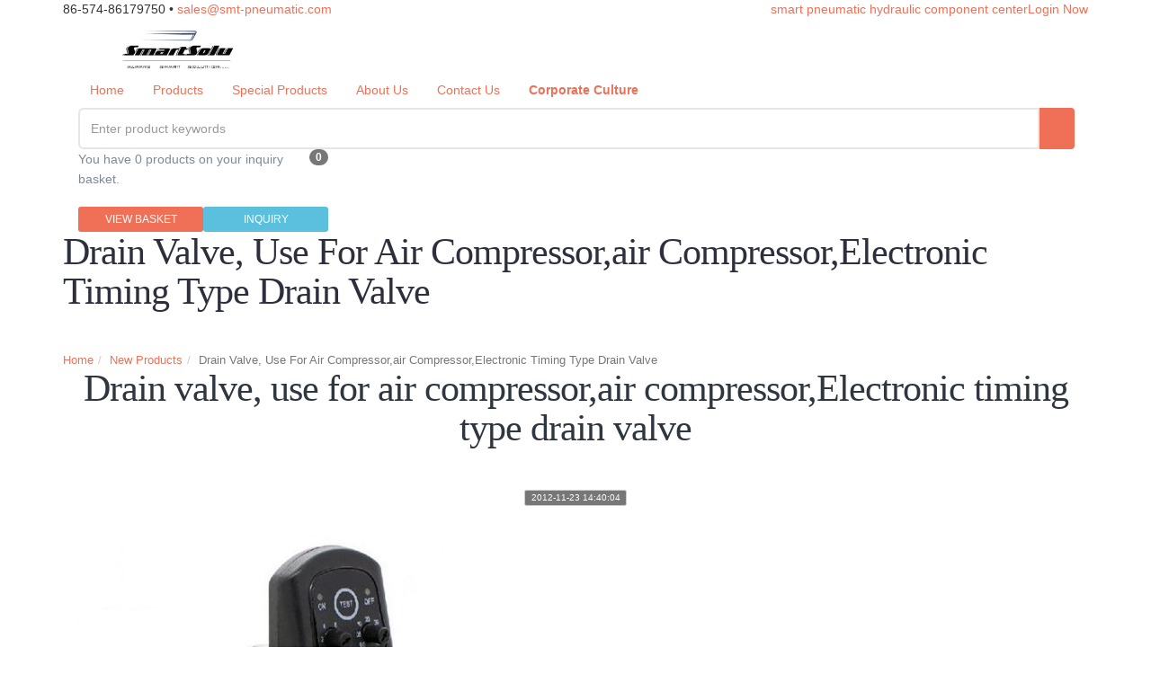

--- FILE ---
content_type: text/html; charset=UTF-8
request_url: https://www.smart-pneumatic.com/i-New-Products-619190/Drain-valve-use-for-air-compressor-air-compressor-Electronic-timing-type-drain-valve-643575.html
body_size: 5130
content:
<!DOCTYPE html>
<html lang="en">
<!--[if IE 8]>			<html class="ie ie8"> <![endif]-->
<!--[if IE 9]>			<html class="ie ie9"> <![endif]-->
<!--[if gt IE 9]><!-->	<html> <!--<![endif]-->
	<head>
		<meta charset="utf-8" />
		<title>Drain valve, use for air compressor,air compressor,Electronic timing type drain valve - New Products</title>
		<meta name="keywords" content="" />
		<meta name="description" content="" />

		<meta name="viewport" content="width=device-width, maximum-scale=1, initial-scale=1, user-scalable=0" />
		
		
		<link href="/css/bootstrap.min.css" rel="stylesheet" type="text/css" />
		<link href="/css/adaptive/settings.css" rel="stylesheet" type="text/css" />
		<link href="/css/adaptive/essentials.css" rel="stylesheet" type="text/css" />
		<!--[if IE 8]><link href="/css/adaptive/font-awesome-ie7.min.css" rel="stylesheet" type="text/css" /><![endif]-->
		
		<link href="/wro/main_type_3.css?c=200709" rel="stylesheet" type="text/css" />
		<link href="/css/adaptive/color/orange.css" rel="stylesheet" type="text/css" />
		<script>
  (function(i,s,o,g,r,a,m){i['GoogleAnalyticsObject']=r;i[r]=i[r]||function(){
  (i[r].q=i[r].q||[]).push(arguments)},i[r].l=1*new Date();a=s.createElement(o),
  m=s.getElementsByTagName(o)[0];a.async=1;a.src=g;m.parentNode.insertBefore(a,m)
  })(window,document,'script','//www.google-analytics.com/analytics.js','ga');

  ga('create', 'UA-69640912-1', 'auto');
  ga('send', 'pageview');

</script>
		<script type="text/javascript" src="/js/adaptive/jquery-1.11.3.min.js"></script>
		<script type="text/javascript" src="/js/adaptive/modernizr.min.js"></script>
		<script type="text/javascript" src="/js/adaptive/header.js"></script>
		<script type="text/javascript">
			var HI_DOMAIN = "hisupplier.com";
			var c_jsonpUrl = "//my.hisupplier.com/validate?action=jsonp&callback=?";
			var c_comId = "81348";
			var c_userId = "74314";
			var delete_sure = 'Do you make sure delete?';
			var delete_no = 'No item(s) selected.';
		</script>
	</head>
	<!--[if IE 8]><body><![endif]-->
	<body data-background="/images/images_73/background.jpg" class="style-73">
<!-- Top Bar -->
<header id="topHead">
	<div class="container">
				<span class="quick-contact pull-left">
			<i class="fa fa-phone"></i> 86-574-86179750 
			&bull; 
			<a class="hidden-xs" rel="nofollow" href="mailto:sales@smt-pneumatic.com">sales@smt-pneumatic.com</a>
		</span>
		
		

		<!-- SIGN IN -->
		<div class="pull-right nav signin-dd">
			<a id="quick_sign_in" href="//my.hisupplier.com/login" rel="nofollow" data-toggle="dropdown"><i class="fa fa-users"></i><span class="hidden-xs"> Login Now</span></a>
			<div class="dropdown-menu" role="menu" aria-labelledby="quick_sign_in">
				<span class="h4">Login Now</span>
				<form action="//my.hisupplier.com/login" method="post" role="form">
					<input type="hidden" name="return" value="http://account.hisupplier.com" />
					<div class="form-group"><!-- email -->
						<input required type="text" class="form-control" name="email" placeholder="Member ID">
					</div>

					<div class="input-group">
						<!-- password -->
						<input required type="password" class="form-control" name="password" placeholder="Password">
						
						<!-- submit button -->
						<span class="input-group-btn">
							<button class="btn btn-primary">Login Now</button>
						</span>
					</div>
				</form>
			</div>
		</div>
		<!-- /SIGN IN -->

		<!-- CART MOBILE BUTTON -->
		<a class="pull-right" id="btn-mobile-quick-cart" href="/inquiry-basket.html" rel="nofollow"><i class="fa fa-shopping-cart"></i></a>
		<!-- CART MOBILE BUTTON -->
		
		<!-- LINKS -->
		<div class="pull-right nav hidden-xs">
			<a class="loginLi hide" rel="nofollow" href="http://account.hisupplier.com">Hello: <span id="contactHeader"></span></a>
			<a class="loginLi hide" href="/logout" rel="nofollow"><i class="fa fa-angle-right"></i> Logout</a> 
			
			<a href="http://www.smart-pneumatic.com" target="_blank"><i class="fa fa-angle-right"></i> smart pneumatic hydraulic component  center</a>
		</div>
		<!-- /LINKS -->
		
	</div>
</header>
<header id="topNav" class="topHead">
	<div class="container">
		<!-- Mobile Menu Button -->
		<button class="btn btn-mobile" data-toggle="collapse" data-target=".nav-main-collapse">
			<i class="fa fa-bars"></i>
		</button>

		<!-- Logo text or image -->
		<a class="logo" href="/" title="China Pneumatic air Cylinder Manufacturer">
			<img onload="setImgWH(this, 240, 60)" src="//img.hisupplier.com/var/userImages/2015-10/19/091030669_100.png" alt="China Pneumatic air Cylinder Manufacturer" />
		</a>
	
		<!-- Top Nav -->
		<div class="navbar-collapse nav-main-collapse collapse pull-right">
			<nav class="nav-main mega-menu">
				<ul class="nav nav-pills nav-main scroll-menu" id="topMain">
					<li class="">
						<a class="dropdown-toggle" href="/">
							Home
						</a>
					</li>
					<li class="dropdown mega-menu-item mega-menu-two-columns mega-menu-one-columns">
						<a class="dropdown-toggle" href="/products/">
							Products
							<i class="fa fa-angle-down"></i>
						</a>
						<ul class="dropdown-menu">
							<li>
								<div class="mega-menu-content">
									<ul class="sub-menu">
										<li>
											<ul class="sub-menu">
												<li><a href="/p-Pneumatic-Vibrators-111024/"><i class="fa fa-check-square-o"></i> Pneumatic Vibrators</a></li>
												<li class="dropdown-submenu">
													<a href="/p-Pneumatic-Cylinders-261197/"><i class="fa fa-check-square-o"></i> Pneumatic Cylinders</a>
													<ul class="dropdown-menu">
														<li><a href="/p-Pneumatic-Cylinders-261197/RSQ-RSDQ-Series-Stopper-Cylinder-296873/">RSQ, RSDQ Series Stopper Cylinder</a></li>
													</ul>
												</li>
												<li class="dropdown-submenu">
													<a href="/p-Two-Way-Solenoid-valves-261201/"><i class="fa fa-check-square-o"></i> Two Way Solenoid valves</a>
													<ul class="dropdown-menu">
														<li><a href="/p-Two-Way-Solenoid-valves-261201/Brass-Material-Solenoid-Valve-296912/">Brass Material Solenoid Valve</a></li>
														<li><a href="/p-Two-Way-Solenoid-valves-261201/Plastic-Style-Solenoid-Valve-296911/">Plastic Style Solenoid Valve</a></li>
													</ul>
												</li>
												<li class="dropdown-submenu">
													<a href="/p-Directional-Control-Valves-261198/"><i class="fa fa-check-square-o"></i> Directional Control Valves</a>
													<ul class="dropdown-menu">
														<li><a href="/p-Directional-Control-Valves-261198/Camozzi-Style-Solenoid-Valve-296903/">Camozzi Style Solenoid Valve</a></li>
													</ul>
												</li>
												<li class="dropdown-submenu">
													<a href="/p-Airline-Equipment-FRL-261199/"><i class="fa fa-check-square-o"></i> Airline Equipment (FRL)</a>
													<ul class="dropdown-menu">
														<li><a href="/p-Airline-Equipment-FRL-261199/SMC-Style-Filter-Regulator-296927/">SMC Style Filter Regulator</a></li>
														<li><a href="/p-Airline-Equipment-FRL-261199/AFF-Series-Big-Sizes-Filter-296914/">AFF Series Big Sizes Filter</a></li>
													</ul>
												</li>
												<li class="dropdown-submenu">
													<a href="/p-Pneumatic-Fittings-111080/"><i class="fa fa-check-square-o"></i> Pneumatic Fittings</a>
													<ul class="dropdown-menu">
														<li><a href="/p-Pneumatic-Fittings-111080/Plastic-Pneumatic-fittings-111082/">Plastic Pneumatic fittings</a></li>
														<li><a href="/p-Pneumatic-Fittings-111080/Brass-Pneumatic-Fittings-111083/">Brass Pneumatic Fittings</a></li>
														<li><a href="/p-Pneumatic-Fittings-111080/Micro-Duct-Fitting-179551/">Micro Duct Fitting</a></li>
														<li><a href="/p-Pneumatic-Fittings-111080/SMC-Style-Pneumatic-Fittings-111081/">SMC Style Pneumatic Fittings</a></li>
														<li><a href="/p-Pneumatic-Fittings-111080/Stainless-Steel-Fittings-296932/">Stainless Steel Fittings</a></li>
														<li><a href="/p-Pneumatic-Fittings-111080/Plastic-Quick-Coupler-296931/">Plastic Quick Coupler</a></li>
														<li><a href="/p-Pneumatic-Fittings-111080/Pneumatic-Pipe-Fitting-111084/">Pneumatic Pipe Fitting</a></li>
														<li><a href="/p-Pneumatic-Fittings-111080/Brass-Pipe-fittings-111087/">Brass Pipe fittings</a></li>
														<li><a href="/p-Pneumatic-Fittings-111080/Pneumatic-Quick-couplers-111085/">Pneumatic Quick couplers</a></li>
													</ul>
												</li>
												<li class="dropdown-submenu">
													<a href="/p-Pneumatic-Muffler-silencer-111088/"><i class="fa fa-check-square-o"></i> Pneumatic Muffler silencer</a>
													<ul class="dropdown-menu">
														<li><a href="/p-Pneumatic-Muffler-silencer-111088/Brass-Mufflers-111089/">Brass Mufflers</a></li>
														<li><a href="/p-Pneumatic-Muffler-silencer-111088/Stainless-Steel-Mufflers-111090/">Stainless Steel Mufflers</a></li>
														<li><a href="/p-Pneumatic-Muffler-silencer-111088/Plastic-Material-Pneumatic-Muffler-111091/">Plastic Material Pneumatic Muffler</a></li>
													</ul>
												</li>
												<li class="dropdown-submenu">
													<a href="/p-Pneumatic-Components-111093/"><i class="fa fa-check-square-o"></i> Pneumatic Components</a>
													<ul class="dropdown-menu">
														<li><a href="/p-Pneumatic-Components-111093/Hose-Clamp-296930/">Hose Clamp</a></li>
														<li><a href="/p-Pneumatic-Components-111093/Air-Hose-Pneumatic-Tube-296929/">Air Hose Pneumatic Tube</a></li>
														<li><a href="/p-Pneumatic-Components-111093/Air-Pressure-Gauge-114429/">Air Pressure Gauge</a></li>
														<li><a href="/p-Pneumatic-Components-111093/Industrial-Gas-Springs-111097/">Industrial Gas Springs</a></li>
														<li><a href="/p-Pneumatic-Components-111093/Auto-Shock-Absorber-111096/">Auto Shock Absorber</a></li>
													</ul>
												</li>
											</ul>
										</li>
									</ul>
								</div>
							</li>
						</ul>
					</li>
					<li class="dropdown">
						<a class="dropdown-toggle" href="#postion">
							Special Products
							<i class="fa fa-angle-down"></i>
						</a>
							<ul class="dropdown-menu">
								<li title="Products"><a href="/feature-products/">Products</a></li>
							</ul>
					</li>
					<li class="">
						<a class="dropdown-toggle" href="/about-us/">
							About Us
						</a>
					</li>
					<li class="">
						<a class="dropdown-toggle" href="/inquiry/">
							Contact Us
						</a>
					</li>
					<li class="dropdown">
						<a class="dropdown-toggle" href="#postion">
							<b>Corporate Culture</b>
							<i class="fa fa-angle-down"></i>
						</a>
							<ul class="dropdown-menu">
								<li title="New Products"><a href="/i-New-Products-619190/">New Products</a></li>
								<li title="our offers"><a href="/i-our-offers-607980/">our offers</a></li>
								<li title="Offers"><a href="/i-Offers-465814/">Offers</a></li>
								<li title="F & Q"><a href="/i-F-Q-214922/">F & Q</a></li>
								<li title="Catalog"><a href="/i-Catalog-565664/">Catalog</a></li>
								<li title="Certificates"><a href="/i-Certificates-214923/">Certificates</a></li>
							</ul>
					</li>
					
					<li class="search">
						<!-- search form -->
						<form method="get" action="/search.htm" class="input-group pull-right">
							<input type="text" class="form-control" required name="queryText" id="queryText" placeholder="Enter product keywords" value="">
							<span class="input-group-btn">
								<button class="btn btn-primary notransition"><i class="fa fa-search"></i></button>
							</span>
						</form>
					</li>
					
					<li class="quick-cart">
						<span class="badge pull-right">0</span>
						
						<div class="quick-cart-content">
							<p><i class="fa fa-warning"></i> 
You have 0 products on your inquiry basket.					       	</p>
							
							<form id="basketHeaderForm" method="post" >
								<input type="hidden" name="get_item_method" value="get_selected_item" />
								<input type="hidden" name="inquiryFrom" value="basket" />
								<input type="hidden" name="hs_basket_company" value="81348" />
							</form>
							
							<div class="row cart-footer">
								<div class="col-md-6 nopadding-right">
									<a href="/inquiry-basket.html" rel="nofollow" class="btn btn-primary btn-xs fullwidth">VIEW BASKET</a>
								</div>
								<div class="col-md-6 nopadding-left">
									<a id="basketHeader" href="/inquiry/" class="btn btn-info btn-xs fullwidth">INQUIRY</a>
								</div>
							</div>
						</div>
					</li>
				</ul>
			</nav>
		</div>
	</div>
</header>
<span id="header_shadow"></span>		<div id="wrapper">
<div id="shop">
	<header id="page-title">
		<div class="container">
			<h1>Drain Valve, Use For Air Compressor,air Compressor,Electronic Timing Type Drain Valve</h1>

			<ul class="breadcrumb">
				<li><a href="/">Home</a></li><li><a href="/i-New-Products-619190/">New Products</a></li><li class="active">Drain Valve, Use For Air Compressor,air Compressor,Electronic Timing Type Drain Valve</li>
			</ul>
		</div>

	</header>
	
	<section class="container">
		
		
		
<script src="//qzonestyle.gtimg.cn/open/qcloud/video/h5/h5connect.js"></script>		
		
<div id="blog">
	<header class="blog-post text-center">
		<h1>Drain valve, use for air compressor,air compressor,Electronic timing type drain valve</h1>
		<small class="fsize13">
			<span class="label label-default light">2012-11-23 14:40:04</span> 
		</small>
	</header>
	
	
	<article style="overflow: hidden;">
		<div><img src="//img.hisupplier.com/var/userImages/2012-11/23/150116026_s.jpg" class="img-responsive" alt="Drain valve, use for air compressor,air compressor,Electronic timing type drain valve" /></div>
		
		<div class="menuDescription">1. Drain valve, use for air compressor,air compressor,cooling unit,drying machine,filter,air storage tank,timing type drain valve ect air compressedsystem components.<br />
2.Port Size: 1/4&quot;3/8&quot;1/2&quot;&nbsp; <br />
3.spacing interval(OFF):0.5-45min; drain time(ON):0.5-10s<br />
4.Temp:-40~60 deg<br />
5.IP Grade:IP65<br />
6.Manual Button(Test): yes <br />
<br />
7.Fluorine rubber seal, insulation class H level<br />
8.Install electronic drainage valves must ensure that: 1.Compressed air have been empty (pressure 0) <br />
2.cut off power.,,<br />
<br />
<img class="img-thumbnail"  alt="" align="absMiddle" src="http://img.hisupplier.com/var/userImages/2012-11%2F23%2F143919194981.jpg" width="573" height="629" /><br />
<br />
<img class="img-thumbnail"  alt="" align="absMiddle" src="http://img.hisupplier.com/var/userImages/2012-11%2F23%2F143944209435.jpg" width="508" height="419" /><br />
<br /></div>



	</article>
	<hr>
    	<div class="menuPage">
            <span class="pull-right">
                <strong>
                    Next:&nbsp;
                </strong>
                <a href="/i-New-Products-619190/Single-stage-and-two-stage-precision-pressure-regulator-639745.html">
                	Single stage and two stage pre...
                </a>
            </span>
    	</div>
</div>
		
	</section>
	
</div>
		</div>
<footer>
	<!-- copyright , scrollTo Top -->
	<div class="footer-bar">
		<div class="container">
			<span class="copyright">
				Copyright © <span xc_no_trans="on">NINGBO SMART PNEUMATIC CO., LTD.</span>
				 &nbsp;By <a href="http://www.hisupplier.com" target="_blank" title="China Suppliers Directory"> HiSupplier.com</a>
			</span>
			<a class="toTop" href="#topNav" rel="nofollow">BACK TO TOP <i class="fa fa-arrow-circle-up"></i></a>
		</div>
	</div>
	<!-- copyright , scrollTo Top -->

	<!-- footer content -->
	<div class="footer-content">
		<div class="container">
			<div class="row">
				<!-- FOOTER CONTACT INFO -->
				<div class="column col-md-4">
					<h3 xc_no_trans="on">NINGBO SMART PNEUMATIC CO., LTD.</h3>
					<address class="font-opensans">
						<ul>
							<li class="footer-sprite address">
								XiaoGang Industry Zone <br />
								
								Ningbo, Zhejiang, China (Mainland)<br />
							</li>
							<li class="footer-sprite phone">
								Telephone: 86-574-86179750
							</li>
							<li class="footer-sprite mobile">
Mobile:									 130 5685 3895
							</li>
							<li class="footer-sprite email">
								<a href="mailto:sales@smt-pneumatic.com" rel="nofollow">sales@smt-pneumatic.com</a>
							</li>
						</ul>
					</address>
				</div>
				<!-- /FOOTER CONTACT INFO -->


				<!-- FOOTER LOGO -->
				<div class="column col-md-4 text-center">
					<div class="column logo">
						<div class="logo-content">
							<img class="animate_fade_in" src="//img.hisupplier.com/var/userImages/2015-10/19/091030669_100.png" onload="setImgWH(this,200,200)">
						</div>
					</div>
					<div class="margin-top40 footer-link">
						<a href="/products-index.html">Products Index</a>
						<a href="/friend.html">Links</a>
						<a href="/sitemap.xml">XML</a>
						<a href="/sitemap.html">Sitemap</a>
					</div>
				</div>
				<!-- /FOOTER LOGO -->


				
				<div class="column col-md-12 footer-link">
Friend Links:						<a target="_blank" href="http://www.xmc-pneumatic.com"> Pneumatic Air Filter </a>
						<a target="_blank" href="http://www.hisupplier.com/a-pneumatic-air-cylinder/"> Pneumatic air Cylinder </a>
				</div>
				
			</div>

		</div>
	</div>
	<!-- footer content -->
</footer>		
		<script type="text/javascript" src="/js/adaptive/bootstrap.min.js"></script>
		<script type="text/javascript" src="/js/adaptive/jquery.themepunch.tools.min.js"></script>
		<script type="text/javascript" src="/js/adaptive/jquery.themepunch.revolution.min.js"></script>
		<script type="text/javascript" src="/wro/main_type_3.js?c=200709"></script>
		<script type="text/javascript" src="//img.hisupplier.com/js/util.js"></script>
<script>
  if(typeof HI_DOMAIN === 'undefined'){
	  HI_DOMAIN = "hisupplier.com";
  }
	
  (function(i,s,o,g,r,a,m){i['hisAnalyticsObject']=r;i[r]=i[r]||function(){
  (i[r].q=i[r].q||[]).push(arguments)},i[r].l=1*new Date();a=s.createElement(o),
  m=s.getElementsByTagName(o)[0];a.async=1;a.src=g;m.parentNode.insertBefore(a,m)
  })(window,document,'script','//stat.' + HI_DOMAIN + '/js/stat.js','ga');
</script>
	</body>
</html>


--- FILE ---
content_type: text/plain
request_url: https://www.google-analytics.com/j/collect?v=1&_v=j102&a=1890046111&t=pageview&_s=1&dl=https%3A%2F%2Fwww.smart-pneumatic.com%2Fi-New-Products-619190%2FDrain-valve-use-for-air-compressor-air-compressor-Electronic-timing-type-drain-valve-643575.html&ul=en-us%40posix&dt=Drain%20valve%2C%20use%20for%20air%20compressor%2Cair%20compressor%2CElectronic%20timing%20type%20drain%20valve%20-%20New%20Products&sr=1280x720&vp=1280x720&_u=IEBAAEABAAAAACAAI~&jid=218952528&gjid=1670602556&cid=1660262077.1769058418&tid=UA-69640912-1&_gid=1568878132.1769058418&_r=1&_slc=1&z=970739803
body_size: -452
content:
2,cG-42CYPCLLJV